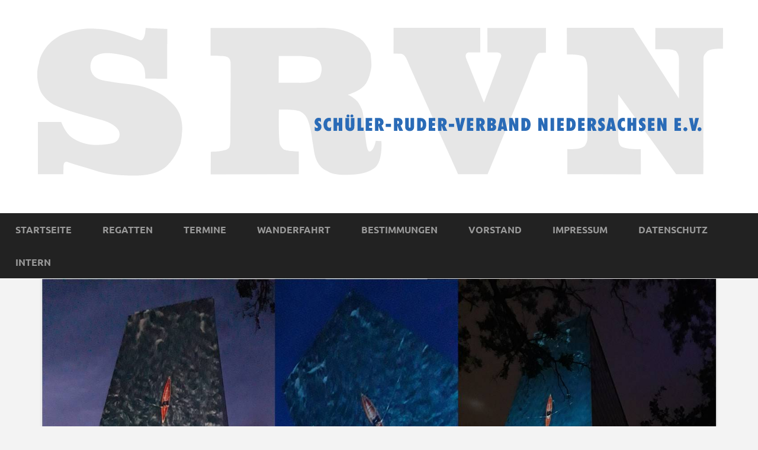

--- FILE ---
content_type: text/css
request_url: https://srvn.de/fonts/fonts.css?ver=6.9
body_size: 424
content:
/* ubuntu-regular - latin */
@font-face {
  font-family: 'Ubuntu';
  font-style: normal;
  font-weight: 400;
  src: url('/fonts/ubuntu-v20-latin-regular.eot'); /* IE9 Compat Modes */
  src: local(''),
       url('/fonts/ubuntu-v20-latin-regular.eot?#iefix') format('embedded-opentype'), /* IE6-IE8 */
       url('/fonts/ubuntu-v20-latin-regular.woff2') format('woff2'), /* Super Modern Browsers */
       url('/fonts/ubuntu-v20-latin-regular.woff') format('woff'), /* Modern Browsers */
       url('/fonts/ubuntu-v20-latin-regular.ttf') format('truetype'), /* Safari, Android, iOS */
       url('/fonts/ubuntu-v20-latin-regular.svg#Ubuntu') format('svg'); /* Legacy iOS */
}
/* ubuntu-500 - latin */
@font-face {
  font-family: 'Ubuntu';
  font-style: normal;
  font-weight: 500;
  src: url('/fonts/ubuntu-v20-latin-500.eot'); /* IE9 Compat Modes */
  src: local(''),
       url('/fonts/ubuntu-v20-latin-500.eot?#iefix') format('embedded-opentype'), /* IE6-IE8 */
       url('/fonts/ubuntu-v20-latin-500.woff2') format('woff2'), /* Super Modern Browsers */
       url('/fonts/ubuntu-v20-latin-500.woff') format('woff'), /* Modern Browsers */
       url('/fonts/ubuntu-v20-latin-500.ttf') format('truetype'), /* Safari, Android, iOS */
       url('/fonts/ubuntu-v20-latin-500.svg#Ubuntu') format('svg'); /* Legacy iOS */
}
/* ubuntu-500italic - latin */
@font-face {
  font-family: 'Ubuntu';
  font-style: italic;
  font-weight: 500;
  src: url('/fonts/ubuntu-v20-latin-500italic.eot'); /* IE9 Compat Modes */
  src: local(''),
       url('/fonts/ubuntu-v20-latin-500italic.eot?#iefix') format('embedded-opentype'), /* IE6-IE8 */
       url('/fonts/ubuntu-v20-latin-500italic.woff2') format('woff2'), /* Super Modern Browsers */
       url('/fonts/ubuntu-v20-latin-500italic.woff') format('woff'), /* Modern Browsers */
       url('/fonts/ubuntu-v20-latin-500italic.ttf') format('truetype'), /* Safari, Android, iOS */
       url('/fonts/ubuntu-v20-latin-500italic.svg#Ubuntu') format('svg'); /* Legacy iOS */
}
/* ubuntu-700 - latin */
@font-face {
  font-family: 'Ubuntu';
  font-style: normal;
  font-weight: 700;
  src: url('/fonts/ubuntu-v20-latin-700.eot'); /* IE9 Compat Modes */
  src: local(''),
       url('/fonts/ubuntu-v20-latin-700.eot?#iefix') format('embedded-opentype'), /* IE6-IE8 */
       url('/fonts/ubuntu-v20-latin-700.woff2') format('woff2'), /* Super Modern Browsers */
       url('/fonts/ubuntu-v20-latin-700.woff') format('woff'), /* Modern Browsers */
       url('/fonts/ubuntu-v20-latin-700.ttf') format('truetype'), /* Safari, Android, iOS */
       url('/fonts/ubuntu-v20-latin-700.svg#Ubuntu') format('svg'); /* Legacy iOS */
}
/* ubuntu-700italic - latin */
@font-face {
  font-family: 'Ubuntu';
  font-style: italic;
  font-weight: 700;
  src: url('/fonts/ubuntu-v20-latin-700italic.eot'); /* IE9 Compat Modes */
  src: local(''),
       url('/fonts/ubuntu-v20-latin-700italic.eot?#iefix') format('embedded-opentype'), /* IE6-IE8 */
       url('/fonts/ubuntu-v20-latin-700italic.woff2') format('woff2'), /* Super Modern Browsers */
       url('/fonts/ubuntu-v20-latin-700italic.woff') format('woff'), /* Modern Browsers */
       url('/fonts/ubuntu-v20-latin-700italic.ttf') format('truetype'), /* Safari, Android, iOS */
       url('/fonts/ubuntu-v20-latin-700italic.svg#Ubuntu') format('svg'); /* Legacy iOS */
}

--- FILE ---
content_type: text/css
request_url: https://srvn.de/wp-content/themes/srvn/style.css?ver=6.9
body_size: 3030
content:
/* 
Theme Name: SRVN
Description: Griffin is a multi-column responsive theme ideal for blogs or personal websites.  
Author: Michael Burrows  
Author URI: http://www.wpmultiverse.com/, Yannic Sack
Theme URI: http://www.wpmultiverse.com/themes/griffin/
Tags: blue, gray, white, light, three-columns, two-columns, right-sidebar, responsive-layout, custom-colors, custom-header, custom-menu, editor-style, featured-images, sticky-post, threaded-comments   
Version: 1.0.6
License: GNU General Public License v3.0
License URI: http://www.gnu.org/licenses/gpl-3.0.html 
Griffin WordPress Theme, Copyright 2014 wpmultiverse.com
Griffin WordPress Theme is distributed under the terms of the GNU GPL
Text Domain: griffin
*/ 

body {background-color:#f3f3f3; color:#333; font-family:'Ubuntu', sans-serif;}
h1, h2, h3, h4, h5, h6 {margin-top:0; color:#000;}
a {color:#444;}
a:hover {color:#009dd9; text-decoration:none;}

/* ----- header & footer ----- */
header {background-color:#FFF;text-align:center;}
header #header-name {color:#fff; font-size:32px; border:3px solid #fff; padding:6px 12px; text-transform:uppercase; z-index:999; position:relative;}
header #header-logo {z-index:999; position:relative;}
header #header-logo img {max-height:120px;}
header #header-name:hover {opacity:0.65;}
header #header-description {color:#999; font-size:16px; font-style:italic; z-index:999; position:relative; top:10px; text-shadow: 1px 1px 1px #000;}
header #header-img {width:1200px; z-index:99;}
#primary-menu {background-color:#222; width:100%; float:left; position:relative;}
#primary-menu ul {position:relative; clear:left; float:right; right:50%; margin:0; padding:0; list-style:none; text-align:center;}
#primary-menu li {position:relative; float:left; left:50%; padding:16px 26px; font-size:16px; display:block;}
#primary-menu li a {color:#999; text-transform:uppercase; font-weight:bold;}
#primary-menu li a:hover {color:#fff; text-decoration:none; transition:color 0.2s ease;}
#primary-menu .sub-menu {display:none; background-color:#222; float:none; right:auto; position:absolute; left:-1px; z-index:9999; top:50px; padding:3px 26px 8px 26px;}
#primary-menu .sub-menu li {float:none; border:0; position:static; right:0; white-space:nowrap; text-align:left; font-size:14px; padding:0;}
#primary-menu .menu-item-has-children:hover a {color:#fff;}
#primary-menu .menu-item-has-children:hover .sub-menu li a {padding:4px 0; width:100%; display:block; text-transform:none; color:#999; font-weight:normal;}
#primary-menu .menu-item-has-children:hover .sub-menu li a:hover {color:#009dd9;}
#content-holder {margin-top:45px;}
footer {margin-top:15px;}
footer .menu li {display:inline; margin-right:10px;}
#footer-meta {width:100%; background-color:#111; text-align:center; font-size:13px;}
#footer-meta p a {color:#333;}

/* ----- widgets ----- */
.widget {margin-bottom:45px;}
.widget h4 {font-size:16px; padding-bottom:3px; border-bottom:2px solid; text-transform:uppercase; display:inline-block;}
.widget img {display:inline-block; height:auto; max-width:100%;}
.widget p {line-height:21px;}
.widget ul {padding:0;}
.widget li {list-style:none; margin:0 0 10px 0; padding-bottom:10px; border-bottom:1px solid;}
.widget select {max-width:100%; min-width:200px;}
.widget_search #s {width:70%;}
.widget_search label {display:none;}
.widget_recent_entries .post-date {width:100%; display:block; margin-bottom:10px;}
.widget_calendar table {width:100%; text-align:center;}
.widget_calendar table th {background-color:#444; color:#999; padding:8px 6px;}
.widget_calendar table td {border:1px solid #eee; padding:8px 6px; background-color:#fff;}
.widget_calendar table #prev, .widget_calendar table #next, .widget_calendar table tfoot .pad {border:0; border-left:1px solid #eee;}
.widget_calendar table tfoot td {background-color:#f7f7f7;}
.widget_calendar caption {background-color:#e9e9e9; padding:10px;}
.widget_tag_cloud a {font-size:13px!important; background-color:#444; color:#fff; display:inline-block; padding:5px 8px; margin:0 6px 6px 0; -webkit-border-radius:3px; -moz-border-radius:3px; border-radius:3px;}
.widget_tag_cloud a:hover {color:#009dd9;}
.widget .children, .widget .sub-menu {margin-top:12px;}
.widget .children li, .widget .sub-menu li {list-style:disc; border:0; margin-left:24px; padding:0;}
#footer-widgets {width:0; background-color:#222;}
#footer-widgets .col-md-4 {padding-top:30px;}
#footer-widgets .widget {color:#999;}
#footer-widgets .widget h4 {border-color:#fff; color:#fff;}
#footer-widgets .widget li {border-color:#333;}
#footer-widgets .widget a {color:#999;}
#footer-widgets .widget a:hover {color:#009dd9;}

/* ----- post teasers ----- */
#teaser-holder {margin-top:60px;}
.teaser {background-color:#fff; height:600px; margin:0 15px 30px 15px; box-shadow:0 1px 4px rgba(0, 0, 0, 0.1); -webkit-border-radius:3px; -moz-border-radius:3px; border-radius:3px;}
.teaser, .teaser .attachment-featured-teaser {width:358px;}
.attachment-featured-teaser {height:auto;}
.teaser .attachment-featured-teaser {-webkit-border-top-left-radius:3px; -webkit-border-top-right-radius:3px; -moz-border-radius-topleft:3px; -moz-border-radius-topright:3px; border-top-left-radius:3px; border-top-right-radius:3px;}


.teaser-title {padding-right:50px; font-size:24px; line-height:28px; margin-bottom:15px;  font-weight:700;}
.teaser-title a {color:#000;}
.teaser-title a:hover {color:#009dd9; transition:color 0.2s ease;}
.teaser-text {padding:15px 20px; line-height:22px; height: 400px; overflow-y: hidden;}
.teaser-more {border-bottom:2px solid #009dd9; text-transform:uppercase; padding-bottom:3px; font-weight:700;}
.teaser-footer {background-color:#f7f7f7; padding:10px 15px; color:#999; border-top:1px solid #f1f1f1; width:100%; height:42px; position:absolute; bottom:0;}
.teaser-footer img {margin-right:6px;}
.teaser-footer p {margin:0; font-size:13px;}
.teaser-footer span {position:relative; top:2px;}
.sticky h3 {line-height:35px;}
.sticky h3 span {color:#009dd9; font-size:16px; margin-right:12px; border:2px solid #009dd9; padding:3px 6px; position:relative; top:-2px; -webkit-border-radius:50px; -moz-border-radius:50px; border-radius:50px;}
.pager {width:100%; float:left; margin-top:50px; text-align:center; font-size:16px;}
.pager .page-numbers {border:1px solid #ccc; padding:3px 10px; color:#aaa;}
.pager a.page-numbers:hover {background-color:#ccc; color:#009dd9;}
.pager .current {font-weight:bold; background-color:#ccc; color:#fff;}
.pager .next, .pager .prev {border:0;}
.pager .next span, .pager .prev span {font-size:22px; position:relative; top:2px;}
.pager a.next:hover, .pager a.prev:hover {background-color:transparent;}
.search-results h1 {margin-top:30px;}
.search-results #teaser-holder {margin-top:30px;}

/* ----- posts & pages ----- */
#post-holder {margin-top:60px;}
article {line-height:1.75em; font-size:17px; background-color:#fff; margin-bottom:45px; box-shadow:0 1px 4px rgba(0, 0, 0, 0.1); -webkit-border-radius:3px; -moz-border-radius:3px; border-radius:3px;}
article h1 {font-size:42px;}
article h2 {font-size:37px;}
article h3 {font-size:32px;}
article h4 {font-size:27px;}
article h5 {font-size:22px;}
article h6 {font-size:17px;}
article p, article ul, article ol {margin-bottom:25px;}
article ul, article ol {padding:0; margin-left:16px;}
article ul ul, article ol ol {margin-bottom:0;}
article li {margin-bottom:12px;}
article a {text-decoration:underline;}
article img {display:inline-block; height:auto; max-width:100%;}
article blockquote {text-align:center; font-size:18px; color:#999;}
article blockquote cite {width:100%; display:block; font-size:15px; color:#777;}
article table {margin-bottom:25px;}
article table td, article table th {border:1px solid #ddd; padding:3px 6px;}
article dl {margin-bottom:25px;}
article dt {font-weight:bold;}
article dd {margin:0 0 12px 0;}
article .alignleft {float:left; margin:0 20px 12px 0;}
article .alignright {float:right; margin:0 0 12px 20px;}
article .aligncenter {margin:0 auto 25px auto;}
article .wp-caption-text, .gallery-caption {font-size:15px; margin-top:0; text-decoration:italic;}
article .wp-audio-shortcode {margin-bottom:30px;}
article #post-content {padding:30px;}
article #post-title {font-size:42px; line-height:48px; padding-right:150px; margin-bottom:30px;}
article #post-tags a {background-color:#444; display:inline-block; margin:0 6px 6px 0; padding:0 8px; font-size:13px; text-decoration:none; color:#fff; -webkit-border-radius:3px; -moz-border-radius:3px; border-radius:3px;}
article #post-links {margin:0 30px 30px 30px;}
article #post-links a {border:1px solid #ccc; padding:3px 8px; color:#aaa; text-decoration:none; font-size:15px;}
article #post-links a:hover {background-color:#ccc; color:#009dd9;}
article #post-footer {background-color:#f7f7f7; padding:30px; color:#999; border-top:1px solid #f1f1f1;}
article #post-footer p {margin:0; font-size:15px;}
article #post-footer .avatar {margin-right:10px;}
article #post-nav {margin-bottom:20px; line-height:22px; font-size:14px;}
article #post-nav p {color:#999; margin-bottom:6px; font-size:12px; font-style:italic;}
article #post-nav span {font-size:24px; color:#bbb; position:relative; top:2px;}
article #post-nav-prev {float:left; width:50%;}
article #post-nav-next {float:right; width:50%; text-align:right;}
article .attachment-featured-full {-webkit-border-top-left-radius:3px; -webkit-border-top-right-radius:3px; -moz-border-radius-topleft:3px; -moz-border-radius-topright:3px; border-top-left-radius:3px; border-top-right-radius:3px; width: 100%}

/* ----- form elements ----- */
input[type=text], input[type=email], input[type=password], input[type=search], textarea {border:1px solid #ddd; margin-right:5px; padding:12px; width:85%; font-size:14px; color:#222; margin-bottom:10px; -webkit-border-radius:3px; -moz-border-radius:3px; border-radius:3px;}
input[type=submit], input[type=reset] {background-color:#444; border:0; color:#fff; padding:10px 14px; text-align:center; font-size:14px; -webkit-border-radius:2px; -moz-border-radius:2px; border-radius:2px;}
input[type=password] {width:50%;}
.screen-reader-text {display:none;}

/* ----- media queries ----- */
@media (max-width:1200px) {	
	header #header-img {width:100%;}
	.teaser, .teaser .attachment-featured-teaser {width:450px;}
}
@media (max-width:992px) {	
	.teaser, .teaser .attachment-featured-teaser {width:344px;}
}
@media (max-width:768px) {	
	header #header-name {font-size:22px;}
	#primary-menu li {padding:8px 13px; font-size:14px;}
	.teaser, .teaser .attachment-featured-teaser {width:calc(100% - 30px);}
}

/* ----- Vorstand Box ----- */
.vorstand_box {
	display: inline-block;
        margin: 5px;
	height: 148px;
	width: 310px;

}

.vorstand_image {
	float: left;
        width: 120px;
        height: 148px;
        border-radius: 15px;

}

.vorstand_address {
        float: left;
        width: 165px;
        height: 148px;
        margin-left: 10px;
}

.vorstand_address p {
	line-height: 120%;
	font-size: 15px;
}


/* ----- Regatta Box ----- */
.regatta_logo {
	display: inline-block;
        margin: 5px;
        width: 180px;
        height: 180px;
	border-width: 5px;
	border-style: solid;
	border-radius: 15px;
	border-color: black;
}

.regatta_logo:hover {
	border-color: #2A6BB7;
}

--- FILE ---
content_type: text/javascript
request_url: https://srvn.de/wp-content/themes/srvn/assets/js/griffin.js?ver=1.0
body_size: 435
content:
(function($) {
    "use strict"; 
    $(function() { 
    	// masonry
	    if($('body').hasClass('blog') || $('body').hasClass('search-results') || $('body').hasClass('archive')) {   	
			$('#teaser-holder').masonry({				
				itemSelector: '.teaser'
			});
			$('#teaser-holder').masonry('bindResize');
		}
		// primary menu
		dropDown();	
		$(window).resize(function() {
			dropDown();
		});						
		function dropDown() {
			var winWidth = $(window).width();
			if (winWidth > 768) {
				$('#primary-menu .menu-item-has-children').hover(
					function() {
				    	$(this).find('ul').fadeIn('fast');
					}, function() {
				    	$(this).find('ul').hide();
				  }
				);	
			}	
		}
		// misc
		$('.wp-caption').removeAttr('style');	
		$('li.pingback:last').css('margin-bottom','45px');
 	}); 	
}(jQuery));

--- FILE ---
content_type: image/svg+xml
request_url: https://srvn.de/wp-content/themes/srvn/header.svg
body_size: 24707
content:
<?xml version="1.0" encoding="UTF-8" standalone="no"?>
<!-- Generator: Adobe Illustrator 14.0.0, SVG Export Plug-In . SVG Version: 6.00 Build 43363)  -->

<svg
   xmlns:dc="http://purl.org/dc/elements/1.1/"
   xmlns:cc="http://creativecommons.org/ns#"
   xmlns:rdf="http://www.w3.org/1999/02/22-rdf-syntax-ns#"
   xmlns:svg="http://www.w3.org/2000/svg"
   xmlns="http://www.w3.org/2000/svg"
   xmlns:sodipodi="http://sodipodi.sourceforge.net/DTD/sodipodi-0.dtd"
   xmlns:inkscape="http://www.inkscape.org/namespaces/inkscape"
   version="1.1"
   id="Ebene_1"
   x="0px"
   y="0px"
   width="500"
   height="150"
   viewBox="0 0 499.99998 150"
   enable-background="new 0 0 595.28 841.89"
   xml:space="preserve"
   inkscape:version="0.48.4 r9939"
   sodipodi:docname="SRVN BB.svg"><metadata
     id="metadata309"><rdf:RDF><cc:Work
         rdf:about=""><dc:format>image/svg+xml</dc:format><dc:type
           rdf:resource="http://purl.org/dc/dcmitype/StillImage" /></cc:Work></rdf:RDF></metadata><defs
     id="defs307" /><sodipodi:namedview
     pagecolor="#ffffff"
     bordercolor="#666666"
     borderopacity="1"
     objecttolerance="10"
     gridtolerance="10"
     guidetolerance="10"
     inkscape:pageopacity="0"
     inkscape:pageshadow="2"
     inkscape:window-width="1215"
     inkscape:window-height="1000"
     id="namedview305"
     showgrid="false"
     inkscape:zoom="1.1212866"
     inkscape:cx="212.91748"
     inkscape:cy="272.15103"
     inkscape:window-x="65"
     inkscape:window-y="24"
     inkscape:window-maximized="1"
     inkscape:current-layer="Ebene_1" /><g
     id="g3"
     transform="matrix(0.80078827,0,0,0.80078827,12.61248,23.199644)"><path
       d="m 110.308,40.237 -19.197,-0.14 c 0,0 0.074,-4.861 -0.887,-8.742 -0.443,-1.642 -1.995,-4.516 -4.063,-5.971 -5.836,-4.776 -13.444,-5.672 -20.758,-7.016 -6.649,-0.896 -13.002,-1.604 -19.207,2.538 -3.103,3.284 -4.211,8.509 -2.512,12.913 2.512,6.941 9.825,7.911 15.957,8.807 11.672,2.389 24.083,1.941 35.237,6.494 6.131,2.463 11.967,5.001 16.991,10.076 4.285,3.732 7.018,6.83 9.271,11.868 0.886,2.239 1.558,4.856 1.81,6.419 0.739,4.59 0.739,6.83 0.296,11.271 -0.111,2.09 -0.296,3.77 -0.739,5.449 -0.296,2.426 -0.48,3.545 -1.478,5.673 -2.512,6.493 -6.279,12.539 -11.524,17.465 -9.529,8.21 -23.429,8.365 -35.754,7.837 -4.359,-0.187 -9.714,-0.56 -13.852,-1.194 -5.282,-0.858 -8.975,-1.792 -14.885,-3.732 -7.511,-2.466 -15.292,-4.254 -22.679,-7.016 -1.145,0 -1.551,-0.075 -2.068,0.597 -0.96,0.971 -0.923,2.015 -1.034,3.732 -0.074,3.508 -0.148,6.568 -0.148,6.568 L -3.31,124.111 -3.299,78.23 c 0,0 16.178,-0.075 20.463,-0.075 2.142,5 5.134,11.755 11.672,15.152 5.466,3.321 12.484,5.187 19.428,5.075 5.077,-0.082 8.569,-0.448 13.002,-1.269 3.028,-0.522 5.946,-2.314 6.833,-5.449 0.739,-1.754 0.554,-4.926 -0.997,-6.829 C 65.883,83.006 63.667,81.14 60.748,79.573 57.276,77.707 53.582,76.588 49.741,75.692 36.666,71.886 23.147,68.9 10.81,63.078 6.23,60.764 1.945,56.361 -0.64,51.882 -1.527,49.792 -2.339,47.628 -2.783,45.463 -3.374,43 -3.743,40.462 -3.817,37.551 -3.928,34.49 -3.669,30.087 -2.413,26.878 -1.748,20.832 1.797,15.16 5.787,10.383 8.668,7.098 12.51,4.56 16.204,2.246 c 6.279,-3.135 13.038,-4.89 20.315,-5.748 2.216,-0.261 6.575,-0.671 10.194,-0.224 14.11,0.075 26.668,5.076 39.448,9.852 1.33,0.374 2.032,0.299 2.918,-0.821 0.96,-1.343 1.485,-3.005 1.736,-4.478 0.369,-2.165 0.591,-5.225 0.591,-5.225 l 18.985,0.872 -0.083,43.763 0,0 z"
       id="path5"
       inkscape:connector-curvature="0"
       style="fill:#e6e6e6" /><path
       d="m 240.926,-4.429 c 12.107,-0.192 25.708,0.443 36.05,7.535 2.29,1.108 2.659,1.477 4.58,3.324 4.217,4.055 6.944,10.638 7.461,11.376 0.296,2.955 0.96,9.013 0.739,11.894 -1.034,6.648 -3.103,14.774 -8.052,18.173 -3.916,3.62 -12.707,6.427 -12.707,6.427 2.143,0.887 3.62,1.699 4.654,2.585 3.324,2.216 5.393,4.802 6.87,8.496 1.478,2.364 1.773,5.318 2.216,8.052 1.403,10.047 2.068,30.879 5.319,30.731 3.989,0 5.541,-9.382 5.541,-9.382 0,0 2.29,0.295 4.95,0.222 0.268,2.945 0.148,7.376 -0.369,10.859 -0.813,5.466 -1.921,8.791 -4.433,11.672 -3.029,3.103 -10.046,6.722 -21.866,6.944 -7.109,0.133 -14.848,0.739 -20.906,-3.103 -4.211,-1.921 -6.796,-4.506 -9.086,-8.865 -2.585,-5.245 -2.733,-11.229 -3.841,-16.917 0,0 -1.982,-18.998 -6.796,-23.491 -1.108,-1.034 -2.585,-2.512 -4.802,-3.472 -4.949,-1.772 -17.951,-1.33 -17.951,-1.33 0,0 -0.591,25.929 0.96,30.953 0.887,1.551 1.773,3.103 3.324,4.137 3.841,1.625 13.149,1.773 13.149,1.773 0.148,9.012 0.074,19.966 0.074,19.966 l -77.371,0.123 c 0,0 0.026,-19.054 0.026,-19.719 3.546,-0.591 13.075,-0.222 15.661,-3.25 1.182,-1.034 1.551,-4.359 1.551,-9.308 -0.147,-3.177 0.518,-60.871 0.148,-66.189 -0.591,-3.989 -2.364,-5.319 -7.978,-5.541 -3.25,-0.148 -9.604,-0.295 -9.604,-0.295 V -4.355 c 10e-4,0 83.182,0.074 92.489,-0.074 l 0,0 z m -14.405,24.674 c -7.092,-0.148 -18.172,0 -18.172,0 l -0.074,23.522 c 0,0 13.371,-0.031 18.985,0.043 6.206,-0.074 12.559,-0.221 16.991,-4.949 1.847,-3.841 2.512,-8.421 0.739,-12.041 -0.96,-3.62 -4.875,-4.728 -7.978,-5.541 -3.473,-0.591 -6.132,-0.813 -10.491,-1.034 l 0,0 z"
       id="path7"
       inkscape:connector-curvature="0"
       style="fill:#e6e6e6" /><path
       d="m 598.726,-4.446 -0.064,18.29 c 0,0 -11.764,-0.817 -14.405,2.941 -1.329,1.525 -2.696,2.687 -2.733,5.774 0.037,17.793 -0.037,101.6 -0.037,101.6 l -23.971,-0.061 -50.898,-70.166 c 0,0 -0.037,33.444 0,38.346 -0.037,3.269 1.256,6.355 2.512,7.408 5.098,3.051 17.359,2.433 17.359,2.433 l 0.033,22.084 -64.598,-0.042 v -22.078 c 5.319,0 11.783,0.182 15.219,-2.833 1.365,-1.525 2.402,-4.066 2.41,-6.972 0.064,-21.061 0.027,-33.408 0.064,-56.793 0.008,-4.866 0,-12.02 -3.141,-14.525 -2.4,-2.215 -14.969,-2.034 -14.969,-2.034 L 461.48,-4.458 h 58.582 l 39.965,62.167 c 0,0 -0.074,-15.905 -0.007,-33.807 0.011,-3.05 -0.437,-5.52 -2.579,-7.88 -1.625,-1.089 -4.839,-1.707 -6.907,-1.707 l -11.339,0.036 0.036,-18.798 h 59.495 l 0,0.001 z"
       id="path9"
       inkscape:connector-curvature="0"
       style="fill:#e6e6e6" /><path
       d="m 385.421,-4.473 0.036,21.505 c 0,0 -7.553,0.037 -9.99,0 -1.995,0.037 -3.473,1.872 -2.586,5.028 4.469,11.156 15.883,39.267 15.883,39.267 0,0 2.992,-7.927 14.7,-39.634 1.035,-2.606 -0.074,-4.257 -3.103,-4.587 -2.881,-0.037 -8.625,-0.037 -8.625,-0.037 l -0.073,-21.506 h 51.465 l -0.036,21.763 c 0,0 -3.874,0.11 -5.13,0.183 -3.545,0.11 -5.576,7.45 -11.006,21.579 -0.779,2.025 -35.017,84.994 -35.017,84.994 h -26.002 c 0,0 -26.447,-58.754 -42.071,-93.911 -1.995,-4.491 -4.137,-12 -8.347,-11.963 -3.361,-0.037 -6.316,-0.11 -6.316,-0.11 l 0.03,-22.563 76.188,-0.008 0,0 z"
       id="path11"
       inkscape:connector-curvature="0"
       style="fill:#e6e6e6" /></g><g
     id="g13"
     transform="matrix(0.80078827,0,0,0.80078827,12.61248,23.199644)"><path
       d="m 245.505,78.53 c -0.224,-0.288 -0.417,-0.512 -0.705,-0.736 -0.208,-0.16 -0.608,-0.432 -1.104,-0.432 -0.048,0 -0.144,0 -0.272,0.048 -0.08,0.016 -0.512,0.176 -0.496,0.625 0,0.32 0.304,0.624 0.832,0.992 0.736,0.528 1.489,1.104 1.841,1.969 0.112,0.24 0.256,0.784 0.256,1.521 0,0.16 0,0.464 -0.08,0.865 -0.176,0.8 -0.672,1.616 -1.329,2.128 -0.944,0.721 -2.161,0.736 -2.289,0.736 -0.256,0 -0.912,-0.048 -1.712,-0.288 -0.16,-0.064 -0.336,-0.128 -0.497,-0.192 v -3.569 c 0.112,0.16 0.497,0.752 1.153,1.056 0.112,0.064 0.432,0.208 0.784,0.208 0.176,0 0.272,-0.032 0.336,-0.048 0.16,-0.048 0.561,-0.208 0.561,-0.704 0,-0.592 -0.592,-0.944 -1.009,-1.265 -0.144,-0.096 -0.464,-0.336 -0.8,-0.656 -0.368,-0.368 -1.104,-1.168 -1.104,-2.545 0,-0.24 0.016,-0.656 0.192,-1.217 0.24,-0.768 1.008,-2.465 3.281,-2.465 0.88,0 1.376,0.192 2.161,0.512 v 3.457 z"
       id="path15"
       inkscape:connector-curvature="0"
       style="fill:#2a6bb7" /><path
       d="m 254.225,78.049 c -0.176,-0.176 -0.641,-0.672 -1.409,-0.672 -0.176,0 -0.576,0.032 -0.96,0.304 -0.816,0.544 -0.992,1.761 -0.992,2.657 0,0.112 -0.048,1.713 0.752,2.465 0.128,0.128 0.24,0.192 0.304,0.224 0.384,0.24 0.752,0.272 0.913,0.272 0.096,0 0.304,-0.016 0.544,-0.096 0.417,-0.128 0.705,-0.384 1.024,-0.656 l -0.144,3.25 c -0.384,0.16 -0.96,0.416 -1.92,0.416 -0.656,0 -2.049,-0.112 -3.218,-1.425 -1.056,-1.2 -1.424,-2.881 -1.424,-4.434 0,-0.416 0.032,-1.713 0.576,-2.929 0.08,-0.192 0.336,-0.704 0.72,-1.185 1.217,-1.504 2.881,-1.665 3.569,-1.665 0.448,0 0.801,0.032 1.633,0.272 l 0.032,3.202 z"
       id="path17"
       inkscape:connector-curvature="0"
       style="fill:#2a6bb7" /></g><g
     id="g19"
     transform="matrix(0.80078827,0,0,0.80078827,12.61248,23.199644)"><path
       d="m 259.615,74.72 v 3.97 h 1.472 v -3.97 h 3.122 v 11.333 h -3.122 v -4.578 h -1.472 v 4.578 h -3.153 V 74.72 h 3.153 z"
       id="path21"
       inkscape:connector-curvature="0"
       style="fill:#2a6bb7" /><path
       d="m 270.11,74.72 v 7.459 c 0.016,0.16 -0.016,1.121 0.833,1.121 0.096,0 0.272,0 0.464,-0.144 0.32,-0.24 0.304,-0.625 0.32,-0.977 V 74.72 h 3.057 v 7.283 c 0,0.288 0,0.561 -0.032,0.833 -0.016,0.4 -0.112,1.376 -0.865,2.225 -0.768,0.864 -1.761,1.136 -2.897,1.136 -0.512,0 -2.001,-0.016 -3.089,-1.152 -0.464,-0.48 -0.672,-0.993 -0.736,-1.201 -0.176,-0.48 -0.208,-0.848 -0.24,-1.825 V 74.72 h 3.185 z m -2.209,-1.793 c 0,-0.736 0.592,-1.296 1.296,-1.296 0.721,0.016 1.297,0.592 1.297,1.312 0,0.72 -0.592,1.281 -1.312,1.281 -0.32,0 -0.656,-0.128 -0.913,-0.384 -0.111,-0.112 -0.368,-0.432 -0.368,-0.913 z m 3.426,0 c 0,-0.736 0.592,-1.296 1.297,-1.296 0.72,0 1.296,0.576 1.296,1.296 0,0.736 -0.592,1.297 -1.312,1.297 -0.32,0 -0.656,-0.144 -0.913,-0.384 -0.112,-0.112 -0.368,-0.432 -0.368,-0.913 z"
       id="path23"
       inkscape:connector-curvature="0"
       style="fill:#2a6bb7" /><path
       d="m 280.654,74.688 v 8.516 h 2.321 v 2.849 h -5.442 V 74.688 h 3.121 z"
       id="path25"
       inkscape:connector-curvature="0"
       style="fill:#2a6bb7" /></g><g
     id="g27"
     transform="matrix(0.80078827,0,0,0.80078827,12.61248,23.199644)"><path
       d="m 290.418,74.72 v 2.657 h -2.641 v 1.616 h 2.369 v 2.561 h -2.401 v 1.825 h 2.657 v 2.673 h -5.683 V 74.72 h 5.699 z"
       id="path29"
       inkscape:connector-curvature="0"
       style="fill:#2a6bb7" /><path
       d="m 296.289,74.688 c 0.176,0 0.336,0 0.512,0.016 0.353,0.016 1.393,0.064 2.273,0.736 0.496,0.4 1.361,1.36 1.361,3.009 0,0.32 -0.064,1.601 -0.961,2.385 -0.304,0.256 -0.72,0.432 -0.8,0.48 l 2.272,4.738 h -3.33 l -1.696,-4.498 v 4.498 h -3.01 V 74.688 h 3.379 z m -0.368,5.25 c 0.096,0 0.368,0.016 0.641,-0.08 0.512,-0.208 0.784,-0.785 0.784,-1.312 0,-0.208 -0.048,-0.944 -0.736,-1.233 -0.257,-0.096 -0.433,-0.096 -0.688,-0.112 v 2.737 z"
       id="path31"
       inkscape:connector-curvature="0"
       style="fill:#2a6bb7" /></g><g
     id="g33"
     transform="matrix(0.80078827,0,0,0.80078827,12.61248,23.199644)"><path
       d="m 306.985,79.826 v 2.737 h -4.658 v -2.737 h 4.658 z"
       id="path35"
       inkscape:connector-curvature="0"
       style="fill:#2a6bb7" /><path
       d="m 313,74.688 c 0.176,0 0.336,0 0.512,0.016 0.354,0.016 1.393,0.064 2.273,0.736 0.496,0.4 1.361,1.36 1.361,3.009 0,0.32 -0.064,1.601 -0.961,2.385 -0.305,0.256 -0.721,0.432 -0.801,0.48 l 2.273,4.738 h -3.33 l -1.696,-4.498 v 4.498 h -3.009 V 74.688 H 313 z m -0.368,5.25 c 0.097,0 0.368,0.016 0.641,-0.08 0.513,-0.208 0.784,-0.785 0.784,-1.312 0,-0.208 -0.048,-0.944 -0.736,-1.233 -0.256,-0.096 -0.432,-0.096 -0.688,-0.112 v 2.737 z"
       id="path37"
       inkscape:connector-curvature="0"
       style="fill:#2a6bb7" /></g><g
     id="g39"
     transform="matrix(0.80078827,0,0,0.80078827,12.61248,23.199644)"><path
       d="m 322.592,74.72 v 7.459 c 0.016,0.16 -0.017,1.121 0.832,1.121 0.096,0 0.271,0 0.464,-0.144 0.32,-0.24 0.304,-0.625 0.32,-0.977 V 74.72 h 3.058 v 7.283 c 0,0.288 0,0.561 -0.032,0.833 -0.017,0.4 -0.112,1.376 -0.864,2.225 -0.769,0.864 -1.762,1.136 -2.897,1.136 -0.513,0 -2.001,-0.016 -3.089,-1.152 -0.465,-0.48 -0.673,-0.993 -0.736,-1.201 -0.176,-0.48 -0.209,-0.848 -0.24,-1.825 V 74.72 h 3.184 z"
       id="path41"
       inkscape:connector-curvature="0"
       style="fill:#2a6bb7" /><path
       d="m 332.416,74.736 c 0.464,0 0.912,0 1.376,0.064 0.289,0.032 1.665,0.16 2.802,1.409 0.464,0.512 0.849,1.216 1.009,1.648 0.111,0.304 0.399,1.249 0.399,2.593 0,1.024 -0.208,2.305 -0.673,3.233 -0.127,0.256 -0.463,0.88 -1.104,1.409 -0.176,0.144 -0.576,0.448 -1.137,0.656 -0.784,0.272 -1.553,0.288 -2.337,0.304 h -2.769 V 74.736 h 2.434 z m 0.751,8.564 c 0.272,-0.016 0.849,0 1.249,-0.656 0.48,-0.752 0.464,-2.161 0.464,-2.241 0,-0.256 -0.017,-1.041 -0.288,-1.809 -0.16,-0.464 -0.352,-0.704 -0.545,-0.848 -0.207,-0.16 -0.399,-0.208 -0.88,-0.208 V 83.3 z"
       id="path43"
       inkscape:connector-curvature="0"
       style="fill:#2a6bb7" /></g><g
     id="g45"
     transform="matrix(0.80078827,0,0,0.80078827,12.61248,23.199644)"><path
       d="m 345.896,74.72 v 2.657 h -2.642 v 1.616 h 2.369 v 2.561 h -2.4 v 1.825 h 2.656 v 2.673 h -5.682 V 74.72 h 5.699 z"
       id="path47"
       inkscape:connector-curvature="0"
       style="fill:#2a6bb7" /><path
       d="m 351.766,74.688 c 0.177,0 0.337,0 0.513,0.016 0.353,0.016 1.393,0.064 2.272,0.736 0.496,0.4 1.361,1.36 1.361,3.009 0,0.32 -0.064,1.601 -0.961,2.385 -0.304,0.256 -0.72,0.432 -0.8,0.48 l 2.272,4.738 h -3.329 l -1.696,-4.498 v 4.498 h -3.01 V 74.688 h 3.378 z m -0.367,5.25 c 0.096,0 0.367,0.016 0.641,-0.08 0.512,-0.208 0.783,-0.785 0.783,-1.312 0,-0.208 -0.047,-0.944 -0.736,-1.233 -0.256,-0.096 -0.432,-0.096 -0.688,-0.112 v 2.737 z"
       id="path49"
       inkscape:connector-curvature="0"
       style="fill:#2a6bb7" /></g><g
     id="g51"
     transform="matrix(0.80078827,0,0,0.80078827,12.61248,23.199644)"><path
       d="m 362.469,79.826 v 2.737 h -4.657 v -2.737 h 4.657 z"
       id="path53"
       inkscape:connector-curvature="0"
       style="fill:#2a6bb7" /><path
       d="m 366.661,74.704 1.089,6.467 1.232,-6.467 h 3.201 l -3.058,11.349 h -3.121 l -2.513,-11.349 h 3.17 z"
       id="path55"
       inkscape:connector-curvature="0"
       style="fill:#2a6bb7" /></g><g
     id="g57"
     transform="matrix(0.80078827,0,0,0.80078827,12.61248,23.199644)"><path
       d="m 379.365,74.72 v 2.657 h -2.642 v 1.616 h 2.369 v 2.561 h -2.4 v 1.825 h 2.656 v 2.673 h -5.682 V 74.72 h 5.699 z"
       id="path59"
       inkscape:connector-curvature="0"
       style="fill:#2a6bb7" /><path
       d="m 385.235,74.688 c 0.177,0 0.337,0 0.513,0.016 0.353,0.016 1.393,0.064 2.272,0.736 0.496,0.4 1.361,1.36 1.361,3.009 0,0.32 -0.064,1.601 -0.961,2.385 -0.304,0.256 -0.72,0.432 -0.8,0.48 l 2.272,4.738 h -3.329 l -1.696,-4.498 v 4.498 h -3.01 V 74.688 h 3.378 z m -0.367,5.25 c 0.096,0 0.367,0.016 0.641,-0.08 0.512,-0.208 0.783,-0.785 0.783,-1.312 0,-0.208 -0.047,-0.944 -0.736,-1.233 -0.256,-0.096 -0.432,-0.096 -0.688,-0.112 v 2.737 z"
       id="path61"
       inkscape:connector-curvature="0"
       style="fill:#2a6bb7" /></g><g
     id="g63"
     transform="matrix(0.80078827,0,0,0.80078827,12.61248,23.199644)"><path
       d="m 394.65,74.72 c 0.48,0.016 1.217,0.032 1.697,0.112 1.232,0.192 1.856,0.736 2.209,1.153 0.432,0.544 0.656,1.216 0.656,1.905 0,0.288 -0.032,0.992 -0.529,1.616 -0.016,0.016 -0.239,0.256 -0.399,0.384 -0.224,0.16 -0.513,0.288 -0.753,0.4 0.24,0.112 0.48,0.224 0.689,0.352 0.848,0.512 1.184,1.201 1.184,2.161 0,0.688 -0.208,1.505 -0.624,2.065 -0.208,0.288 -0.464,0.464 -0.576,0.544 -0.353,0.256 -0.64,0.368 -0.8,0.416 -0.561,0.192 -1.105,0.208 -1.665,0.224 h -4.033 V 74.72 h 2.944 z m 0.096,4.418 c 0.033,0 0.576,0 0.865,-0.112 0.527,-0.208 0.561,-0.656 0.561,-0.864 0,-0.288 -0.097,-0.48 -0.16,-0.576 -0.289,-0.448 -0.801,-0.4 -1.266,-0.384 v 1.936 z m 0,4.45 c 0.465,0.016 0.945,0.032 1.281,-0.353 0.191,-0.208 0.256,-0.496 0.256,-0.752 0,-0.112 0,-0.448 -0.225,-0.688 -0.336,-0.4 -0.863,-0.384 -1.312,-0.368 v 2.161 z"
       id="path65"
       inkscape:connector-curvature="0"
       style="fill:#2a6bb7" /><path
       d="m 406.779,74.72 2.529,11.333 h -3.138 l -0.208,-1.473 h -2 l -0.209,1.473 h -3.137 l 2.289,-11.333 h 3.874 z m -2.514,7.443 h 1.312 l -0.736,-4.417 -0.576,4.417 z"
       id="path67"
       inkscape:connector-curvature="0"
       style="fill:#2a6bb7" /><path
       d="m 413.707,74.704 2.336,5.906 v -5.906 h 2.85 V 86.053 H 415.9 l -2.272,-5.97 v 5.97 h -2.834 V 74.704 h 2.913 z"
       id="path69"
       inkscape:connector-curvature="0"
       style="fill:#2a6bb7" /></g><g
     id="g71"
     transform="matrix(0.80078827,0,0,0.80078827,12.61248,23.199644)"><path
       d="m 424.044,74.736 c 0.463,0 0.912,0 1.376,0.064 0.288,0.032 1.665,0.16 2.802,1.409 0.463,0.512 0.848,1.216 1.008,1.648 0.111,0.304 0.4,1.249 0.4,2.593 0,1.024 -0.209,2.305 -0.672,3.233 -0.129,0.256 -0.465,0.88 -1.105,1.409 -0.176,0.144 -0.576,0.448 -1.137,0.656 -0.783,0.272 -1.553,0.288 -2.336,0.304 h -2.77 V 74.736 h 2.434 z m 0.752,8.564 c 0.271,-0.016 0.848,0 1.248,-0.656 0.48,-0.752 0.465,-2.161 0.465,-2.241 0,-0.256 -0.017,-1.041 -0.289,-1.809 -0.16,-0.464 -0.352,-0.704 -0.544,-0.848 -0.208,-0.16 -0.399,-0.208 -0.88,-0.208 V 83.3 z"
       id="path73"
       inkscape:connector-curvature="0"
       style="fill:#2a6bb7" /><path
       d="m 439.308,74.704 2.337,5.906 v -5.906 h 2.849 v 11.349 h -2.992 l -2.273,-5.97 v 5.97 h -2.834 V 74.704 h 2.913 z"
       id="path75"
       inkscape:connector-curvature="0"
       style="fill:#2a6bb7" /></g><g
     id="g77"
     transform="matrix(0.80078827,0,0,0.80078827,12.61248,23.199644)"><path
       d="m 450.287,74.72 v 11.333 h -3.09 V 74.72 h 3.09 z"
       id="path79"
       inkscape:connector-curvature="0"
       style="fill:#2a6bb7" /><path
       d="m 458.783,74.72 v 2.657 h -2.641 v 1.616 h 2.369 v 2.561 h -2.401 v 1.825 h 2.657 v 2.673 h -5.683 V 74.72 h 5.699 z"
       id="path81"
       inkscape:connector-curvature="0"
       style="fill:#2a6bb7" /><path
       d="m 463.677,74.736 c 0.465,0 0.912,0 1.377,0.064 0.288,0.032 1.664,0.16 2.801,1.409 0.465,0.512 0.849,1.216 1.009,1.648 0.112,0.304 0.399,1.249 0.399,2.593 0,1.024 -0.207,2.305 -0.672,3.233 -0.128,0.256 -0.464,0.88 -1.104,1.409 -0.177,0.144 -0.577,0.448 -1.137,0.656 -0.785,0.272 -1.553,0.288 -2.338,0.304 h -2.769 V 74.736 h 2.434 z m 0.752,8.564 c 0.273,-0.016 0.85,0 1.249,-0.656 0.48,-0.752 0.464,-2.161 0.464,-2.241 0,-0.256 -0.016,-1.041 -0.287,-1.809 -0.16,-0.464 -0.353,-0.704 -0.545,-0.848 -0.208,-0.16 -0.4,-0.208 -0.881,-0.208 V 83.3 z"
       id="path83"
       inkscape:connector-curvature="0"
       style="fill:#2a6bb7" /></g><g
     id="g85"
     transform="matrix(0.80078827,0,0,0.80078827,12.61248,23.199644)"><path
       d="m 477.162,74.72 v 2.657 h -2.641 v 1.616 h 2.368 v 2.561 h -2.401 v 1.825 h 2.658 v 2.673 h -5.684 V 74.72 h 5.7 z"
       id="path87"
       inkscape:connector-curvature="0"
       style="fill:#2a6bb7" /></g><g
     id="g89"
     transform="matrix(0.80078827,0,0,0.80078827,12.61248,23.199644)"><path
       d="m 483.028,74.688 c 0.177,0 0.337,0 0.513,0.016 0.352,0.016 1.393,0.064 2.272,0.736 0.496,0.4 1.36,1.36 1.36,3.009 0,0.32 -0.063,1.601 -0.96,2.385 -0.304,0.256 -0.72,0.432 -0.8,0.48 l 2.272,4.738 h -3.329 l -1.697,-4.498 v 4.498 h -3.01 V 74.688 h 3.379 z m -0.368,5.25 c 0.096,0 0.368,0.016 0.641,-0.08 0.512,-0.208 0.784,-0.785 0.784,-1.312 0,-0.208 -0.048,-0.944 -0.736,-1.233 -0.257,-0.096 -0.433,-0.096 -0.688,-0.112 v 2.737 z"
       id="path91"
       inkscape:connector-curvature="0"
       style="fill:#2a6bb7" /><path
       d="m 494.597,78.53 c -0.225,-0.288 -0.417,-0.512 -0.705,-0.736 -0.208,-0.16 -0.608,-0.432 -1.104,-0.432 -0.048,0 -0.144,0 -0.272,0.048 -0.08,0.016 -0.512,0.176 -0.496,0.625 0,0.32 0.305,0.624 0.832,0.992 0.736,0.528 1.489,1.104 1.842,1.969 0.111,0.24 0.256,0.784 0.256,1.521 0,0.16 0,0.464 -0.08,0.865 -0.176,0.8 -0.672,1.616 -1.328,2.128 -0.945,0.721 -2.162,0.736 -2.289,0.736 -0.256,0 -0.912,-0.048 -1.713,-0.288 -0.16,-0.064 -0.336,-0.128 -0.496,-0.192 v -3.569 c 0.111,0.16 0.496,0.752 1.152,1.056 0.111,0.064 0.432,0.208 0.784,0.208 0.177,0 0.272,-0.032 0.336,-0.048 0.16,-0.048 0.561,-0.208 0.561,-0.704 0,-0.592 -0.593,-0.944 -1.009,-1.265 -0.145,-0.096 -0.464,-0.336 -0.801,-0.656 -0.367,-0.368 -1.104,-1.168 -1.104,-2.545 0,-0.24 0.016,-0.656 0.191,-1.217 0.24,-0.768 1.009,-2.465 3.281,-2.465 0.881,0 1.377,0.192 2.162,0.512 v 3.457 z"
       id="path93"
       inkscape:connector-curvature="0"
       style="fill:#2a6bb7" /><path
       d="m 502.245,74.72 2.528,11.333 h -3.137 l -0.208,-1.473 h -2.001 l -0.208,1.473 h -3.138 L 498.37,74.72 h 3.875 z m -2.513,7.443 h 1.312 l -0.736,-4.417 -0.576,4.417 z"
       id="path95"
       inkscape:connector-curvature="0"
       style="fill:#2a6bb7" /><path
       d="m 512.533,78.049 c -0.176,-0.176 -0.641,-0.672 -1.408,-0.672 -0.177,0 -0.576,0.032 -0.961,0.304 -0.816,0.544 -0.992,1.761 -0.992,2.657 0,0.112 -0.049,1.713 0.752,2.465 0.129,0.128 0.24,0.192 0.305,0.224 0.384,0.24 0.752,0.272 0.912,0.272 0.096,0 0.305,-0.016 0.544,-0.096 0.417,-0.128 0.704,-0.384 1.024,-0.656 l -0.145,3.25 c -0.383,0.16 -0.96,0.416 -1.92,0.416 -0.656,0 -2.049,-0.112 -3.217,-1.425 -1.057,-1.2 -1.426,-2.881 -1.426,-4.434 0,-0.416 0.033,-1.713 0.576,-2.929 0.08,-0.192 0.336,-0.704 0.721,-1.185 1.217,-1.504 2.881,-1.665 3.569,-1.665 0.448,0 0.801,0.032 1.633,0.272 l 0.033,3.202 z"
       id="path97"
       inkscape:connector-curvature="0"
       style="fill:#2a6bb7" /></g><g
     id="g99"
     transform="matrix(0.80078827,0,0,0.80078827,12.61248,23.199644)"><path
       d="m 517.914,74.72 v 3.97 h 1.472 v -3.97 h 3.122 v 11.333 h -3.122 v -4.578 h -1.472 v 4.578 H 514.76 V 74.72 h 3.154 z"
       id="path101"
       inkscape:connector-curvature="0"
       style="fill:#2a6bb7" /><path
       d="m 530.378,78.53 c -0.225,-0.288 -0.417,-0.512 -0.705,-0.736 -0.208,-0.16 -0.608,-0.432 -1.104,-0.432 -0.048,0 -0.144,0 -0.272,0.048 -0.08,0.016 -0.512,0.176 -0.496,0.625 0,0.32 0.305,0.624 0.832,0.992 0.736,0.528 1.489,1.104 1.842,1.969 0.111,0.24 0.256,0.784 0.256,1.521 0,0.16 0,0.464 -0.08,0.865 -0.176,0.8 -0.672,1.616 -1.328,2.128 -0.945,0.721 -2.162,0.736 -2.289,0.736 -0.256,0 -0.912,-0.048 -1.713,-0.288 -0.16,-0.064 -0.336,-0.128 -0.496,-0.192 v -3.569 c 0.111,0.16 0.496,0.752 1.152,1.056 0.111,0.064 0.432,0.208 0.784,0.208 0.177,0 0.272,-0.032 0.336,-0.048 0.16,-0.048 0.561,-0.208 0.561,-0.704 0,-0.592 -0.593,-0.944 -1.009,-1.265 -0.145,-0.096 -0.464,-0.336 -0.801,-0.656 -0.367,-0.368 -1.104,-1.168 -1.104,-2.545 0,-0.24 0.016,-0.656 0.191,-1.217 0.24,-0.768 1.009,-2.465 3.281,-2.465 0.881,0 1.377,0.192 2.162,0.512 v 3.457 z"
       id="path103"
       inkscape:connector-curvature="0"
       style="fill:#2a6bb7" /></g><g
     id="g105"
     transform="matrix(0.80078827,0,0,0.80078827,12.61248,23.199644)"><path
       d="m 538.513,74.72 v 2.657 h -2.641 v 1.616 h 2.368 v 2.561 h -2.401 v 1.825 h 2.658 v 2.673 h -5.684 V 74.72 h 5.7 z"
       id="path107"
       inkscape:connector-curvature="0"
       style="fill:#2a6bb7" /><path
       d="m 543.919,74.704 2.338,5.906 v -5.906 h 2.849 v 11.349 h -2.993 l -2.273,-5.97 v 5.97 h -2.833 V 74.704 h 2.912 z"
       id="path109"
       inkscape:connector-curvature="0"
       style="fill:#2a6bb7" /></g><g
     id="g111"
     transform="matrix(0.80078827,0,0,0.80078827,12.61248,23.199644)"><path
       d="m 561.767,74.72 v 2.657 h -2.641 v 1.616 h 2.369 v 2.561 h -2.401 v 1.825 h 2.657 v 2.673 h -5.683 V 74.72 h 5.699 z"
       id="path113"
       inkscape:connector-curvature="0"
       style="fill:#2a6bb7" /></g><g
     id="g115"
     transform="matrix(0.80078827,0,0,0.80078827,12.61248,23.199644)"><path
       d="m 563.908,84.58 c 0.016,-0.944 0.801,-1.729 1.744,-1.729 0.961,0.016 1.729,0.8 1.729,1.745 0,0.96 -0.8,1.729 -1.744,1.729 -0.208,0 -0.768,-0.064 -1.217,-0.512 -0.161,-0.161 -0.512,-0.593 -0.512,-1.233 z"
       id="path117"
       inkscape:connector-curvature="0"
       style="fill:#2a6bb7" /><path
       d="m 572.004,74.704 1.089,6.467 1.232,-6.467 h 3.201 l -3.058,11.349 h -3.121 l -2.513,-11.349 h 3.17 z"
       id="path119"
       inkscape:connector-curvature="0"
       style="fill:#2a6bb7" /></g><g
     id="g121"
     transform="matrix(0.80078827,0,0,0.80078827,12.61248,23.199644)"><path
       d="m 576.337,84.58 c 0.016,-0.944 0.801,-1.729 1.744,-1.729 0.961,0.016 1.729,0.8 1.729,1.745 0,0.96 -0.8,1.729 -1.744,1.729 -0.208,0 -0.768,-0.064 -1.217,-0.512 -0.16,-0.161 -0.512,-0.593 -0.512,-1.233 z"
       id="path123"
       inkscape:connector-curvature="0"
       style="fill:#2a6bb7" /></g><g
     id="g301"
     transform="translate(0,-691.89)"><path
       stroke-miterlimit="10"
       d="m 594.287,845.932 v 8.504 m 11.338,-8.504 v 8.504"
       id="path303"
       inkscape:connector-curvature="0"
       style="fill:none;stroke:#000000;stroke-width:0.25;stroke-miterlimit:10" /></g></svg>